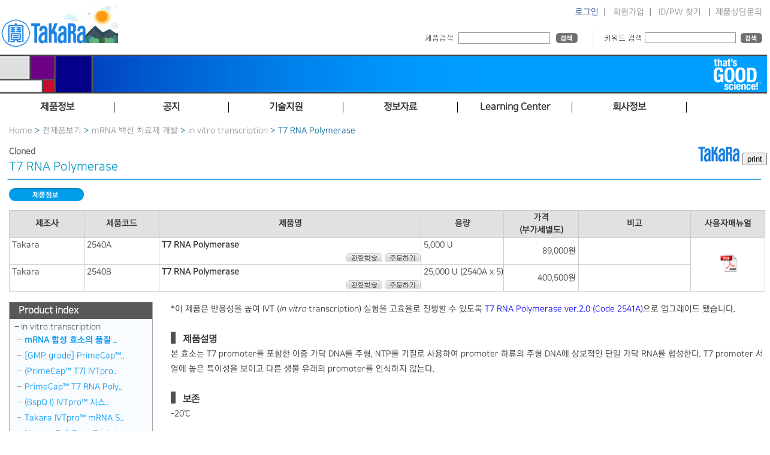

--- FILE ---
content_type: text/html; Charset=euc-KR
request_url: https://takara.co.kr/web01/product/productList.asp?lcode=2540A
body_size: 17635
content:

<!DOCTYPE html>
<html>
	<head>
		<meta charset="euc-kr" />
		<title>다카라코리아바이오메디칼</title>
		<meta http-equiv="X-UA-Compatible" content="IE=Edge" />
		<meta name="viewport" content="width=device-width, maximum-scale=1.0, minimum-scale=1, user-scalable=yes,initial-scale=1.0">
		<meta name="naver-site-verification" content="9bcb48f140a148a784869dfde2d6831cf3019e13"/>
		<meta http-equiv="Cache-Control" content="no-cache, no-store, must-revalidate" />
		<meta http-equiv="Pragma" content="no-cache" />
		<meta http-equiv="Expires" content="0" />
		<link rel="SHORTCUT ICON" href="/faviconV2.png" />
		<meta name="description" content="다카라 바이오 주식회사는 바이오 테크놀러지를 이용한 유전자 치료등의 혁신적인 바이오 의료의 실현을 통해서, 사람들의 건강에 공헌합니다" />
		<meta name="keywords" content="다카라, 타카라, 바이오, takara, takarabio, 유전자, 시약, DNA, RNA, 세포 " />
		<link rel="Stylesheet" type="text/css" media="screen" href="/css/layout.css?ver=21" />

		<script src="/js/jquery.min.js"></script>
		<script src="/js/common.js"></script>

	<!-- Google tag (gtag.js) -->
<script async src="https://www.googletagmanager.com/gtag/js?id=G-VYN69FVRVV"></script>
<script>
  window.dataLayer = window.dataLayer || [];
  function gtag(){dataLayer.push(arguments);}
  gtag('js', new Date());

  gtag('config', 'G-VYN69FVRVV');
</script>
		
<script type="text/javascript">

	var _gaq = _gaq || [];
	_gaq.push(['_setAccount', 'UA-22286359-1']);
	_gaq.push(['_trackPageview']);

	(function() {
	var ga = document.createElement('script'); ga.type = 'text/javascript'; ga.async = true;
	ga.src = ('https:' == document.location.protocol ? 'https://ssl' : 'http://www') + '.google-analytics.com/ga.js';
	var s = document.getElementsByTagName('script')[0]; s.parentNode.insertBefore(ga, s);
	})();

</script>

	</head>
	<body>
<style type="text/css">
<!--
	@media screen and (min-width: 320px) { #promotionBanner {width: 320px; height: 32px; background-color:#ffffff; color: #f1f1f1; overflow: hidden;margin: auto; text-align:center;}}
	@media screen and (min-width: 350px) { #promotionBanner {width: 350px; height: 32px; background-color:#ffffff; color: #f1f1f1; overflow: hidden;margin: auto; text-align:center;}}
	@media screen and (min-width: 400px) { #promotionBanner {width: 400px; height: 32px; background-color:#ffffff; color: #f1f1f1; overflow: hidden;margin: auto; text-align:center;}}
	@media screen and (min-width: 800px) { #promotionBanner {width: 800px; height: 64px; background-color:#ffffff; color: #f1f1f1; overflow: hidden;margin: auto; text-align:center;}}
	@media screen and (min-width: 1020px) { #promotionBanner {width: 1020px; height: 82px; background-color:#ffffff; color: #f1f1f1; overflow: hidden;margin: auto; text-align:center;}}
	@media screen and (min-width: 1280px) { #promotionBanner {width: 1280px; height: 104px; background-color:#ffffff; color: #f1f1f1; overflow: hidden;  margin: auto; text-align:center;}}
	.popContents {width: 1100px; margin: 0 auto; padding: 0; overflow: hidden; text-align: center;}
	@media screen and (min-width: 320px) {.popClose {width: 320px; display:inline-block;   background-color:#e2eefa;  margin: 0 auto; text-align: right; font-size: 9pt; padding: 0;}}
	@media screen and (min-width: 350px) {.popClose {width: 350px; display:inline-block;   background-color:#e2eefa;  margin: 0 auto; text-align: right; font-size: 9pt; padding: 0;}}
	@media screen and (min-width: 400px) {.popClose {width: 400px; display:inline-block;   background-color:#e2eefa;  margin: 0 auto; text-align: right; font-size: 9pt; padding: 0;}}
	@media screen and (min-width: 800px) {.popClose {width: 800px; display:inline-block;   background-color:#e2eefa;  margin: 0 auto; text-align: right; font-size: 9pt; padding: 0;}}
	@media screen and (min-width: 1020px) {.popClose {width: 1020px; display:inline-block;   background-color:#e2eefa;  margin: 0 auto; text-align: right; font-size: 9pt; padding: 0;}}
	@media screen and (min-width: 1280px) {.popClose {width: 1280px; display:inline-block;   background-color:#e2eefa;  margin: 0 auto; text-align: right; font-size: 9pt; padding: 0;}}
	#chkday {color: #5a5a5a;}
	label[for=chkday] { cursor: pointer; color: #000000; padding-right: 10px;}

	.contents {width: 1100px; margin: 0 auto; height: 900px; background-color: #e0e0e0; overflow: hidden; padding: 20px;}
//-->
</style>
	<script src="https://ajax.googleapis.com/ajax/libs/jquery/3.4.1/jquery.min.js"></script>

<script language="JavaScript">
<!--
	//쿠키저장 함수
	function setCookie( name, value, expiredays ) { 
		var todayDate = new Date(); 
		todayDate.setDate( todayDate.getDate() + expiredays ); 
		document.cookie = name + "=" + escape( value ) + "; path=/; expires=" + todayDate.toGMTString() + ";" 
	}

	$(document).ready(function(){
		$(".btnClose").click(function(){
			//오늘만 보기 체크박스의 체크 여부를 확인 해서 체크되어 있으면 쿠키를 생성한다.
			if($("#chkday").is(':checked')){
				setCookie( "topPop", "done" , 1 ); 
						//document.all['promotionBanner'].style.display = "none";
				document.all['popClose'].style.display = "none";
				//alert("쿠키를 생성하였습니다.");
			}
			//팝업창을 위로 애니메이트 시킨다. 혹은 slideUp()
			//$('#promotionBanner').animate({height: 0}, 500);
			$('#promotionBanner').slideToggle(500); 

		});


	});

//-->  

</script>

<!--div id="promotionBanner">
		<a href="https://takara.co.kr/web01/board/noticeListView.asp?seq=4348"><img src="/images/layout/251103_top.jpg" border="0" style="max-width:100%; height:auto"></a>
	<div class="popContents">

	</div>
</div> 

		<div class="popClose" id="popClose">
			<input type="checkbox" value="checkbox" name="chkbox" id="chkday"/><label for="chkday">오늘 하루 그만보기 </label> 
			<a href="#none" class="btnClose" style="color:#000000;">닫기</a>
		</div-->

<script language="Javascript">
	//저장된 해당 쿠키가 있으면 창을 안 띄운다 없으면 뛰운다.
	cookiedata = document.cookie;    
	if ( cookiedata.indexOf("topPop=done") < 0 ){      
		document.all['promotionBanner'].style.display = "block";
		document.all['popClose'].style.display = "block";
		} 
	else {
		document.all['promotionBanner'].style.display = "none";
		document.all['popClose'].style.display = "none";
	}
</script>


<!-- container -->
<div id="container">

	

<script src="/js/jquery-latest.js"></script>    <!--jQuery 플러그인 추가-->   
 
<script src="/js/ta_mb_script.js"></script>


<!--
  jCarousel skin stylesheet
-->
<link rel="stylesheet" type="text/css" href="/css/skin.css" />

<!-- content2 -->
	<header>
		<div id="headerTop" >
				<!-- searchWrapper 구글검색은 하단으로 변경 됨 -->
				<div id="searchWrapper" style="float:left" >
					<!--input type="text" id="searchInp" name="searchInp" size="30" maxlength="40" style="float: left;"/>&nbsp;
					<input type="image" src = "/images/common/btn/mainSearchBtn.gif" name="sa" class = "hand" /-->
            <a href="https://takara.co.kr" onfocus="blur();" id="headerHeading"><img src="/images/layout/takara_logo_2601.jpg" alt="TaKaRa" /></a>
               </div>
				 <div style="float:right;  "  >
    			       
    			       <div style="text-align: right;  padding-top:12px;" class="LoginWrapper">
			            <a href="https://takara.co.kr/web01/login/login.asp" onfocus="blur();" class="blue12">로그인</a>&nbsp;&nbsp;|&nbsp;&nbsp;
			            <a href="https://takara.co.kr/web01/member/signUpStep01.asp" onfocus="blur();">회원가입</a>&nbsp;&nbsp;|&nbsp;&nbsp;
			            <a href="https://takara.co.kr/web01/member/idPwSearch.asp" onfocus="blur();">ID/PW 찾기</a>
			        <!-- 로그인이 되어있는 경우 -->
			        
					&nbsp;&nbsp;|&nbsp;&nbsp;<a href="javascript:Mask_window('JOIN','show')">제품상담문의</a>
					&nbsp;       
			        </div>
					<div style="clear:both"></div>
<link rel="stylesheet" href="/css/jquery-ui.css" />
<script src="/js/jquery-migrate-1.4.1.js"></script>
<script src="/js/jquery-ui-2024.js"></script>
<script>
var newJquery = $.noConflict(true);
newJquery(function() {

	newJquery(document).ready(function(){
    newJquery( "#searchInp2" ).autocomplete({

        source: function( request, response ) {
            newJquery.ajax({
                url: '/search_ajax.asp',
				data : {keyword  :  newJquery("#searchInp2").val()},
                //data: { mode : "KEYWORDCITYJSON" , keyword : $("#cityNm").val() },
                dataType: "json",
                success: function( data ) {
                    response( newJquery.map( data, function( item ) {
                        if (item.lcode.toLowerCase().indexOf(newJquery("#searchInp2").val().toLowerCase()) >= 0)
                        {
                            return {
                                label: item.lcode.toLowerCase().replace(newJquery( "#searchInp2" ).val().toLowerCase(),"<span style='font-weight:bold;color:Blue;'>" + newJquery( "#searchInp2" ).val().toLowerCase() + "</span>"),
                                value: item.lcode,
                                cityCd:item.lcode
                            }
                        }
                        else if (item.title.substr(0,50).toLowerCase().indexOf(newJquery("#searchInp2").val().toLowerCase()) >= 0)
                        {
                            return {
                                label: item.title.substr(0,50).toLowerCase().replace(newJquery( "#searchInp2" ).val().toLowerCase(),"<span style='font-weight:bold;color:Blue;'>" + newJquery( "#searchInp2" ).val().toLowerCase() + "</span>"),
                                value: item.lcode,
                                cityCd:item.title
                            }
                        }
                        else if (item.keyword.toLowerCase().indexOf(newJquery("#searchInp2").val().toLowerCase()) >= 0)
                        {
                            return {
                                label: item.title.substr(0,50).toLowerCase().replace(newJquery( "#searchInp2" ).val().toLowerCase(),"<span style='font-weight:bold;color:Blue;'>" + newJquery( "#searchInp2" ).val().toLowerCase() + "</span>"),
                                value: item.lcode,
                                cityCd:item.title
                            }
                        }
                    }));
                }
            });
        },
        minLength: 2,
        select: function( event, ui ) {
                cityValue(ui.item.value);
        },
        open: function() {
            newJquery( this ).autocomplete("widget").width("350px");
            newJquery( this ).removeClass( "ui-corner-all" ).addClass( "ui-corner-top" );
        },
        close: function() {
            newJquery( this ).removeClass( "ui-corner-top" ).addClass( "ui-corner-all" );
        },
        error: function(xhr, ajaxOptions, thrownError){ alert(thrownError);  alert(xhr.responseText); alert (error);}
		
    })
    .data('uiAutocomplete')._renderItem = function( ul, item ) {
        return newJquery( "<li style='cursor:hand; cursor:pointer; font-size:12px; text-align:left'></li>" )
            .data( "item.autocomplete", item )
            .append("<a onclick=\"cityValue('" + item.value + "');\">"  + unescape(item.label) + "</a>")
        .appendTo( ul );
    };

});
 	});
function cityValue(message) {
   // $("<div>").text(message).prependTo("#cityResult");
    //$("#cityResult").scrollTop(0);
	location.href="http://takara.co.kr/web01/product/productList.asp?lcode=" + message;
}
</script>


			                <!-- 제품검색 -->
			                <div  id="SearchMP">
				                <img src="/images/layout/productSearch2.gif" alt="제품명/제품코드" style="float: left; margin-top: 2px;" />
				                <form action="/web01/product/searchResult.asp" id="mainSearchFrm" name="mainSearchFrm" method="post"  AUTOCOMPLETE="OFF">
					                <input type="text" id="searchInp2" name="searchInp2" maxlength="40"  />
					                <input type="image" src="/images/common/btn/searchBtn01.gif" alt="검색" /> 
				                </form> 
			                </div><!-- 제품검색 end -->
							<div  id="Searchdot"></div>
			                <!-- google 검색 -->
			                <div style="float: left;  width:280px; " class="LoginWrapper">
			                <img src="/images/layout/productSearch.gif" alt="키워드검색" style="float: left; margin-top: 2px;" />

			                <form action="/web01/product/googleSearchResult.asp"  style="float: left;" accept-charset="utf-8" onsubmit="document.charset='utf-8';">
				                <!--input type="hidden" name="cx" value="e145d2bd5e33e4469" />
				                <input type="hidden" name="cof" value="FORID:11" />
				                <input type="hidden" name="ie" value="EUC-KR" /-->
				                <input type="text" id="search" name="search" class="inputbase03"  />
				                <img src="/images/common/btn/searchBtn01.gif" name="sa" onclick="submit();" alt="검색" class="hand" style="line-height: 0;" />
			                </form>
			                </div>
                			
			                <!--script type="text/javascript" src="http://www.google.com/cse/brand?form=cse-search-box&lang=ko"></script 이 주석은 풀지 마세요-->
			                <!---script type="text/javascript">
				                $('input#googleSearchInp').css('background', '#fff url(/images/google.gif) no-repeat left middle').focus(function(){
					                $(this).css('background', '#fff');
				                }).blur(function(){
				                if (!$(this).val()) $(this).css('background', '#fff url(/images/google.gif) no-repeat left middle');
				                });
                				
				                $('input#searchInp2').css('background', '#fff url(/images/codeOrName.gif) no-repeat left middle').focus(function(){
					                $(this).css('background', '#fff');
				                }).blur(function(){
				                if (!$(this).val()) $(this).css('background', '#fff url(/images/codeOrName.gif) no-repeat left middle');
				                });				
			                </script--><!-- google 검색 end -->
            
			        
				</div><!-- searchWrapper end -->
		</div>	
		<div id="headerMiddle">
		    <img src="/images/layout/header_bg_n16.png" style="max-width:100%" />
			<!--div style="padding-right:50px; padding-top:3px; padding-bottom:20px; text-align:right"><img src="/images/layout/header_logo_n16.png"  /></div-->
		</div>

				

	</header>

<!--Takara 인포-->
<div id="JOIN" class="call_center_openbox" style="right:-50%">
	<div class="call_center_opensbox">
		<div class="call_center_open_close" id="call_center_open_close">
			<img id="call_center_close" src="/images/layout/images/over_close.png" alt="닫기" onclick="Mask_window('JOIN','close')" />
		</div>
		<div class="call_center_open_layer">
			<ul class="dpt_box">
				<li class="dpt1" style="padding-top:4px;">고객지원&nbsp;<br />
				<li class="dpt_a" style="line-height: 16px">업무안내│제품문의</li>
				<li class="dpt_b">전화번호│<span class="dpt_number">02-2081-2510</span></li>
				<li class="dpt_b">Email&nbsp;&nbsp;&nbsp;&nbsp; │<span class="dpt_number"><a href="mailto:support@takara.co.kr" style="color:blue">support@takara.co.kr</a></span></li>
			</ul>
			<ul class="dpt_box">
				<li class="dpt2">업무시간안내</li>
				<li class="dpt_a"><span class="dpt_number">[ 평　　일 ] 09 : 00 ~ 18 : 00 │ [ 점심시간 ] 12 : 00 ~ 13 : 00</span></li>
				<li class="dpt_c">토·일요일, 공휴일은 휴무입니다.</li>
			</ul>
		</div>
	</div>
</div>
<!--Takara 인포-->

<nav id="topNav">

	<div id="nav"  style="height:40px;  position:absolute; z-index:2; ">
		 <div class="gnb" >
			<ul>
			  <li class="gnb_Main" >제품정보</li>
			  <li class="gnb_Main" >공지</li>
			  <li class="gnb_Main" >기술지원</li>
			  <li class="gnb_Main">정보자료</li>
			  <li class="gnb_Main">Learning Center</li>
			  <li class="gnb_Main">회사정보</li>
			  <!--li class="gnb_Main" style="float:left; width:200px; text-align:center; font-weight:bold;">That's Good Science!</li-->
			</ul>
		  </div>
		  <!--서브메뉴-->
		  <div  class="snb" >
			
			  <ul >
				<li class="snb_Main">
				  <ul class="snb_sub2" >
					<li class="snb_sub4"><a href="/web01/product/total_product_01.asp">전제품보기</a></li>
					<li class="snb_sub4"><a href="/web01/flowchart/flowchart.asp">제품선택가이드</a></li>
					<li class="snb_sub4"><a href="/web01/product/customService04.asp?type=H&acode=D007">Custom Service</a></li>
					<!--li class="snb_sub4"><a href="/web01/info/COVID-19.asp">COVID-19</a></li-->
				  </ul>
				</li>
				<!--li style="float:left; width:110px; height:178px;margih-right:2px; padding-top:10px;">
				  <ul style="width:110px; margin:0; padding:0; list-style:none; ">
					<li class="snb_sub4"><a href="/web01/board/bestseller.asp">PM추천</a></li>
				  </ul>
				</li-->
				<li class="snb_Main">
				  <ul class="snb_sub2">
					<li class="snb_sub4"><a href="/web01/board/noticeList.asp?type=A">이벤트/프로모션</a></li>
					<li class="snb_sub4"><a href="/web01/board/noticeList.asp?type=B">다카라소식</a></li>
					<li class="snb_sub4"><a href="/web01/board/noticeList.asp?type=C">Takara Bio공시</a></li>
					<li class="snb_sub4"><a href="/web01/product/newProduct.asp">신제품안내</a></li>
					<li class="snb_sub4"><a href="/web01/product/ProductLicense.asp">라이선스안내</a></li>
				  </ul>
				</li>
				<li class="snb_Main">
				  <ul class="snb_sub2">
					<li class="snb_sub4"><a href="/web01/board/tqWrite.asp?menu=A">기술지원문의</a></li>
					<!--li class="snb_sub4"><a href="/web01/board/qnaList.asp?menu=B">FAQ</a></li-->
					<li class="snb_sub4"><a href="/web01/board/reqWrite.asp?menu=D&type=A">기기데모신청</a></li>
					<li class="snb_sub4"><a href="/web01/board/tqWrite.asp?menu=E">세미나신청</a></li>
					<!--li class="snb_sub4"><a href="/web01/board/reqWrite.asp?menu=E&type=B">세미나신청</a></li-->
					<li class="snb_sub4"><a href="/web01/info/lmo.asp">LMO안내</a></li>
					<!--li class="snb_sub4"><a href="/web01/info/tip_tech.asp">Tip & Tech</a></li-->
				  </ul>
				</li>
				<li class="snb_Main">
				  <ul class="snb_sub2">
					<!--li class="snb_sub4"><a href="/web01/info/catalogue.asp?menu=A">Catalog</a></li-->
					<li class="snb_sub4"><a href="/web01/info/brochure.asp?menu=C">브로셔</a></li>
					<li class="snb_sub4"><a href="/web01/product/lowList_sub.asp?hCode=onlinetool">On-line tool</a></li>
					<li class="snb_sub4"><a href="/web01/info/mailzine.asp?menu=D">eNews</a></li>
					<li class="snb_sub4"><a href="/web01/product/lowList_sub.asp?hCode=webinar_Takara">동영상</a></li>
					<li class="snb_sub4"><a href="/web01/info/coa.asp?menu=E">CoA & MSDS</a></li>
				  </ul>
				</li>
				<li class="snb_Main">
				  <ul class="snb_sub2">
					<li class="snb_sub4"><a href="/web01/product/Learning_Center.asp">개요 & 리스트</a></li>
				  </ul>
				</li>
				<li class="snb_Main">
				  <ul class="snb_sub2">
					<li class="snb_sub4"><a href="/web01/info/corpInfo.asp">소개</a></li>
					<li class="snb_sub4"><a href="/web01/info/intbrandInfo.asp">도입브랜드 정보</a></li>
					<li class="snb_sub4"><a href="/web01/info/agency.asp">대리점정보</a></li>
					<li class="snb_sub4"><a href="/web01/info/map.asp">찾아오시는길</a></li>
				  </ul>
				</li>
				<!--li class="snb_Main">
				  <ul class="snb_sub3">
					<li class="snb_sub4"><a href="/web01/info/tgs_welcome.asp">Welcome</a></li>
					<li class="snb_sub4"><a href="/web01/info/tgs_about.asp">About Thats Good Science</a></li>
					<li class="snb_sub4"><a href="/web01/info/tgs_list3.asp">Watch the Videos - S3</a></li>
					<li class="snb_sub4"><a href="/web01/info/tgs_list2.asp">Watch the Videos - S2</a></li>
					<li class="snb_sub4"><a href="/web01/info/tgs_list.asp">Watch the Videos - S1</a></li>

				  </ul>
				</li-->
			  </ul>
			</div>
	</div>

</nav>


	<!-- content -->
	<div id="content2" >
		<!-- currentPath -->
		
		<div id="currentPath" >
			<a href="/Index.asp">Home</a> &gt; 
		
		<a href="/web01/product/total_product_01.asp">전제품보기</a> &gt; 
		
			<a href="/web01/product/lowList.asp?hcode=H0357&title=mRNA 백신 치료제 개발">mRNA 백신 치료제 개발</a> &gt; 
			<a href="/web01/product/lowList.asp?hcode=H0357&lparent=H0358&title=mRNA 백신 치료제 개발">in vitro transcription</a> &gt; 
			T7 RNA Polymerase
		</div>
		
		<!-- summery -->
		<div id="productSummary" >Cloned 		    
		    <div style="float:right;">
		    <img src='/images/banner/takaraBanner.gif'>
	<script>

		function bodyPrint(){
		 var initBody = document.body.innerHTML;
		 window.onbeforeprint = function(){
		  document.body.innerHTML = document.getElementById('print').innerHTML;
		 };
		 window.onafterprint = function(){
		  document.body.innerHTML = initBody ;
		 };
		 
		 window.print();
		}
// 예전 프린트 아랭
        var tempHtmlContent; 

        function printDiv () { 
        if (document.all && window.print) { 
           window.onbeforeprint = beforeDivs; 
           window.onafterprint = afterDivs; 
           window.print(); 
           
           
            } 
        } 
        function beforeDivs () { 
        if (document.all) { 
           var rng = document.body.createTextRange( ); 
           if (rng!=null) { 
               //alert(rng.htmlText); 
               tempHtmlContent = rng.htmlText; 
               rng.pasteHTML("<table border=0 ><tr><td >"  
                                           + document.all("print").innerHTML + "</td></tr></table>"); 
           } 
        } 
        } 
        function afterDivs () { 
        if (document.all) { 
           var rng = document.body.createTextRange( ); 
               if (rng!=null) { 
                           rng.pasteHTML(tempHtmlContent); 
               } 
        } 
        } 
// 예전 프린트 아랭
    </script>
	

		
		    <input type="button" value="print"  onclick="bodyPrint();"/>
		
		    </div>
		</div>    
		
		<!-- title -->
		<h3 id="productTitle" >T7 RNA Polymerase </h3> 
		<div ><img src="/images/common/line/product_line.gif?ver=1" alt="-" style="max-width:100%"  /></div>
  

		

		<!-- tab -->
		<ul id="productTab" style="padding-left:5px;">
			<li><a href="/web01/product/productList.asp?menu=A&lcode=2540A" onfocus="blur();"><img src="/images/common/btn/tabMenuC1_on.gif" alt="제품정보" /></a></li>
			
			<!--li><a href="/web01/product/productList.asp?menu=C&lcode=2540A" onfocus="blur();"><img src="/images/common/btn/tabMenuC3_off.gif" alt="관련제품" /></a></li-->
			<!--li><a href="/web01/product/productList.asp?menu=D&lcode=2540A" onfocus="blur();"><img src="/images/common/btn/tabMenuC4_off.gif" alt="취급설명서" /></a></li-->
		</ul><!-- tab end --><br />
		


		<!-- strMeNu = A 일 경우 -->
		<form id="orderFrm" name="orderFrm" method="post" action="">
		<div id="pOutline" >
		   <div id="print" >
		   <link rel="Stylesheet" type="text/css" media="print" href="/css/print.css" /> 
		   
			<table class="productTable" style="TABLE-LAYOUT: fixed; vertical-align:text-top;">
				<tr>
					<th width="10%">제조사</th>
					<th width="10%">제품코드</th>
					<th width="35%">제품명</th>
					<th width="11%">용량</th>
					<th width="10%">가격<br />(부가세별도)</th>
					<th width="15%">비고</th>
					<th width="10%">사용자매뉴얼</th>
				</tr>
				
							<tr>
								<!-- 제조사 -->
								<td>Takara<br /></td>
								<!-- 제품코드 -->
							
								<td >2540A<br /></td>
							
								<!-- 제품명 -->
								<td><strong>T7 RNA Polymerase </strong><br />

									<span style="float: right; font-weight: bold;">

									    <!-- 구매 / 종매의 경우 구매 불가 -->
									    
										    <!-- 로그인 되어 있지 않을 경우 구매 불가 -->
												<a href="http://scholar.google.co.kr/scholar?hl=ko&q=T7 RNA Polymerase &btnG=&lr=" target="_blank"><img src="/images/common/btn/fascholarBtn.gif" alt="관련학술"  align="absmiddle" border="0" /></a>
										    											    
											    <a href="javascript:fnNeedlogin('https://takara.co.kr/web01/product/productList.asp?lcode=2540A');" onfocus="blur();"><img src="/images/common/btn/buyBtn.gif" alt="구매하기"  align="absmiddle" border="0" /></a>
										    									
									
										<!-- NEW! 10일 기준 -->
										

										<!-- LMO 유무 -->
										

										<!-- 라이선스 유무 -->
										
										<!-- 샘플신청 유무 -->
										

									</span>
									
								</td>
								<!-- 용량 -->
								<td>5,000 U<br />
									
								</td>
								<!-- 가격 -->
								<td style="text-align: right; vertical-align:middle">
									<!-- 종매의 경우 종매 표시 -->
									
										<!-- 이벤트 가격 -->
										<!-- 가격문의의 경우 이벤트 가격을 보여주지 않음 -->
										89,000원&nbsp;
											
								</td>
								<!-- 비고 -->
								<td>
									<!-- 종매의 경우 -->
									
									<!-- 이벤트의 경우 -->

									

									<span style="color:red"></span>
									<!-- +이벤트시 사용 끝 -->

									<!-- clontech 제품의 경우 -->
									
								</td>

							
				<td style="vertical-align: middle; text-align:center;" rowspan="2">
			

								<a href="/file/manual/pdf/2540A_DS.v2107Da.pdf"  onfocus="blur();" target="_blank">
									<img src="/images/common/icon/pdfIcon.gif" alt="2540A_DS.v2107Da.pdf" /></a>
					</td>
						

							</tr>
					
							<tr>
								<!-- 제조사 -->
								<td>Takara<br /></td>
								<!-- 제품코드 -->
							
								<td >2540B<br /></td>
							
								<!-- 제품명 -->
								<td><strong>T7 RNA Polymerase </strong><br />

									<span style="float: right; font-weight: bold;">

									    <!-- 구매 / 종매의 경우 구매 불가 -->
									    
										    <!-- 로그인 되어 있지 않을 경우 구매 불가 -->
												<a href="http://scholar.google.co.kr/scholar?hl=ko&q=T7 RNA Polymerase &btnG=&lr=" target="_blank"><img src="/images/common/btn/fascholarBtn.gif" alt="관련학술"  align="absmiddle" border="0" /></a>
										    											    
											    <a href="javascript:fnNeedlogin('https://takara.co.kr/web01/product/productList.asp?lcode=2540A');" onfocus="blur();"><img src="/images/common/btn/buyBtn.gif" alt="구매하기"  align="absmiddle" border="0" /></a>
										    									
									
										<!-- NEW! 10일 기준 -->
										

										<!-- LMO 유무 -->
										

										<!-- 라이선스 유무 -->
										
										<!-- 샘플신청 유무 -->
										

									</span>
									
								</td>
								<!-- 용량 -->
								<td>25,000 U (2540A x 5)<br />
									
								</td>
								<!-- 가격 -->
								<td style="text-align: right; vertical-align:middle">
									<!-- 종매의 경우 종매 표시 -->
									
										<!-- 이벤트 가격 -->
										<!-- 가격문의의 경우 이벤트 가격을 보여주지 않음 -->
										400,500원&nbsp;
											
								</td>
								<!-- 비고 -->
								<td>
									<!-- 종매의 경우 -->
									
									<!-- 이벤트의 경우 -->

									

									<span style="color:red"></span>
									<!-- +이벤트시 사용 끝 -->

									<!-- clontech 제품의 경우 -->
									
								</td>

							

							</tr>
					
			</table><br />
			   
			<!--span style="float: right; color: red; margin-top: 2px;">※ 제품을 클릭하시면 구매하실 수 있습니다.</span-->
			<!-- 상세정보 -->
			
<script type="text/javascript">
$(function() {
    $("#tree").tooltip();
});
</script>

		
			<div id ="incRightM">
			<link href="/css/treemenu.css" rel="stylesheet" type="text/css">
			<style>
			@media print {
				.tree		{display:none; background: none;}
			}
		@media screen and (min-width: 320px) 
		{
			.tree { background-color:#f8fcff; color:#5c5d5f; border: 1px #a8a9ad solid}
			.tree li,
			.tree li > a,
			.tree li > span {
				padding: 0pt;
				border-radius: 4px;
				font-size:1.0rem;
			}
			#incRightM {
				width:0px; float:left; text-align:left;
				display:none;
			}
		}
		@media screen and (min-width: 400px) 
		{
			.tree { background-color:#f8fcff; color:#5c5d5f; border: 1px #a8a9ad solid}
			.tree li,
			.tree li > a,
			.tree li > span {
				padding: 0pt;
				border-radius: 4px;
				font-size:1.0rem;
			}
			#incRightM {
				width:0px; float:left; text-align:left;
				display:none;
			}
		}
		@media screen and (min-width: 800px) 
		{
			.tree { background-color:#f8fcff; color:#5c5d5f; border: 1px #a8a9ad solid}
			.tree li,
			.tree li > a,
			.tree li > span {
				padding: 3pt;
				border-radius: 4px;
				font-size:1.2rem;
			}
			#incRightM {
				width:200px; float:left; text-align:left;
				display:block;
			}
		}
		@media screen and (min-width: 1280px) 
		{
			.tree { background-color:#f8fcff; color:#5c5d5f; border: 1px #a8a9ad solid}
			.tree li,
			.tree li > a,
			.tree li > span {
				padding: 3pt;
				border-radius: 4px;
				font-size:1.4rem;
			}
			#incRightM {
				width:240px; float:left; text-align:left;
				display:block;
			}
		}
			.tree li a {
			   color:#009cfd;
				text-decoration: none;
				line-height: 8pt;
				border-radius: 4px;
				margin-left:-10px;
			}

			.tree li a:hover {
				background-color: #34BC9D;
				color: #fff;
			}

			#overview  a {
			   color:#009cfd;
				text-decoration: none;
				line-height: 8pt;
				border-radius: 4px;
				font-weight: bold;
			}

			#overview a:hover {
				background-color: #34BC9D;
				color: #fff;
			}

			.active {
				background-color: #34495E;
				color: white;
			}

			.active a {
				color: #fff;
			}

			.tree li a.active:hover {
				background-color: #34BC9D;
			}
			</style>




		
			<ul class="tree">
			<div style="background-color:#585858; padding: 5px 5px 5px 15px; font-weight:bold; font-size:16px; color:#ffffff">Product index</div>

				<li>
					<span>in vitro transcription</span>
					<ul>

								<li id="overview">
							
							<a href="/web01/product/productList.asp?lcode=D231124" title="mRNA 합성 효소의 품질 등급 RUO/HQ/GMP">mRNA 합성 효소의 품질 ..</a>
						
						</li>
		
								<li>
							
							<a href="/web01/product/productList.asp?lcode=T2422S001" title="[GMP grade] PrimeCap™ T7 RNA Polymerase (low dsRNA)">[GMP grade] PrimeCap™..</a>
						
						</li>
		
								<li>
							
							<a href="/web01/product/productList.asp?lcode=6131" title="(PrimeCap™ T7) IVTpro™ 시스템">(PrimeCap™ T7) IVTpro..</a>
						
						</li>
		
								<li>
							
							<a href="/web01/product/productList.asp?lcode=2560A" title="PrimeCap™ T7 RNA Polymerase (low dsRNA)">PrimeCap™ T7 RNA Poly..</a>
						
						</li>
		
								<li>
							
							<a href="/web01/product/productList.asp?lcode=6148" title="(BspQ I) IVTpro™ 시스템">(BspQ I) IVTpro™ 시스..</a>
						
						</li>
		
								<li>
							
							<a href="/web01/product/productList.asp?lcode=6141" title="Takara IVTpro™ mRNA Synthesis System">Takara IVTpro™ mRNA S..</a>
						
						</li>
		
								<li>
							
							<a href="/web01/product/productList.asp?lcode=3288" title="Human Cell-Free Protein Expression Master Mix for mRNA">Human Cell-Free Protei..</a>
						
						</li>
		
								<li>
							
							<a href="/web01/product/productList.asp?lcode=2541A" title="T7 RNA Polymerase ver.2.0">T7 RNA Polymerase ver...</a>
						
						</li>
		
								<li>
							
							<a href="/web01/product/productList.asp?lcode=1227A" title="BspQ I">BspQ I</a>
						
						</li>
		
								<li>
							
							<a href="/web01/product/productList.asp?lcode=2460A" title="Vaccinia Capping Enzyme">Vaccinia Capping Enzym..</a>
						
						</li>
		
								<li>
							
							<a href="/web01/product/productList.asp?lcode=2480A" title="Faustovirus Capping Enzyme (S17)">Faustovirus Capping En..</a>
						
						</li>
		
								<li>
							
							<a href="/web01/product/productList.asp?lcode=2470A" title="mRNA Cap 2-O-Methyltransferase">mRNA Cap 2-O-Methyltra..</a>
						
						</li>
		
								<li>
							
							<a href="/web01/product/productList.asp?lcode=2450A" title="Pyrophosphatase (inorganic)">Pyrophosphatase (inorg..</a>
						
						</li>
		
								<li>
							
							<a href="/web01/product/productList.asp?lcode=2315A" title="Recombinant RNase Inhibitor ver.2.0">Recombinant RNase Inhi..</a>
						
						</li>
		
								<li>
							
							<a href="/web01/product/productList.asp?lcode=T2431S001" title="[GMP grade] Recombinant RNase Inhibitor">[GMP grade] Recombinan..</a>
						
						</li>
		
								<li>
							
							<a href="/web01/product/productList.asp?lcode=9132" title="Takara Stable Competent Cells">Takara Stable Competen..</a>
						
						</li>
		
								<li>
							
							<a href="/web01/product/productList.asp?lcode=2153A" title="RNase R">RNase R</a>
						
						</li>
		
								<li>
							
							<a href="/web01/product/productList.asp?lcode=2152A" title="RNase T1, AOF">RNase T1, AOF</a>
						
						</li>
		
								<li>
							
							<a href="/web01/product/productList.asp?lcode=4041" title="Ribonucleoside 5＇-Triphosphates">Ribonucleoside 5＇-Tri..</a>
						
						</li>
		
								<li>
							
							<a href="/web01/product/productList.asp?lcode=3417A" title="0.5-10 kb ssRNA Ladder Marker">0.5-10 kb ssRNA Ladder..</a>
						
						</li>
		
						<li class="active">
						
							<a href="/web01/product/productList.asp?lcode=2540A" title="T7 RNA Polymerase">T7 RNA Polymerase</a>
						
						</li>
		
								<li>
							
							<a href="/web01/product/productList.asp?lcode=2520A" title="SP6 RNA Polymerase">SP6 RNA Polymerase</a>
						
						</li>
		
								<li>
							
							<a href="/web01/product/productList.asp?lcode=2180A" title="Poly(A) Polymerase">Poly(A) Polymerase</a>
						
						</li>
		
					</ul>
				</li>
			

		</ul>
			<script src="/js/jquery-1.11.0.min.js"></script>
			<script src="/js/treemenu.js"></script>
			<script>
			$(function(){
					$(".tree").treemenu({delay:300}).openActive();
				});
			</script>
			</div>
				<div id="p_width">
			<div id="manualContent">

	*이 제품은 반응성을 높여 IVT  (<em>in vitro</em> transcription) 실험을 고효율로 진행할 수 있도록 <a href="https://takara.co.kr/web01/product/productList.asp?lcode=2541A" target="_blank" style="color:blue">T7 RNA  Polymerase ver.2.0 (Code 2541A)</a>으로 업그레이드 됐습니다.

	<h5 class="manualTitle">제품설명</h5>
	<span class="subContent">
		본 효소는 T7 promoter를 포함한 이중 가닥 DNA를 주형, NTP를 기질로 사용하여 promoter 하류의 주형 DNA에 상보적인 단일 가닥 RNA를 합성한다. T7 promoter 서열에 높은 특이성을 보이고 다른 생물 유래의 promoter를 인식하지 않는다.
	</span>

	<h5 class="manualTitle">보존</h5>
	<span class="subContent">
		 -20℃
	</span>

	<h5 class="manualTitle">농도</h5>
	<span class="subContent">
		 50 U/㎕
	</span>

	<h5 class="manualTitle">형상</h5>
		<table border="0" cellpadding="5">
		  <tr>
			<td width="80"><p align="right">20 mM</p></td>
			<td ><p>Potassium Phosphate 완충용액 (pH7.9)</p></td>
		  </tr>
		  <tr>
			<td ><p align="right">1 mM</p></td>
			<td ><p>DTT</p></td>
		  </tr>
		  <tr>
			<td ><p align="right">0.1 mM</p></td>
			<td ><p>EDTA</p></td>
		  </tr>
		  <tr>
			<td ><p align="right">100 mM</p></td>
			<td ><p>NaCl</p></td>
		  </tr>
		  <tr>
			<td ><p align="right">50%</p></td>
			<td ><p>Glycerol</p></td>
		  </tr>
		</table>

	<h5 class="manualTitle">첨부 buffer 조성 (10x)</h5>
		<table border="0" cellpadding="5">
		  <tr>
			<td width="80"><p align="right">400 mM</p></td>
			<td><p>Tris-HCl (pH8.0)</p></td>
		  </tr>
		  <tr>
			<td ><p align="right">80 mM</p></td>
			<td><p>MgCl<sub>2</sub></p></td>
		  </tr>
		  <tr>
			<td ><p align="right">20 mM</p></td>
			<td><p>Spermidine</p></td>
		  </tr>
		  <tr>
			<td ><p align="right">50 mM</p></td>
			<td><p>DTT [별첨]</p></td>
		  </tr>
		</table>

	<h5 class="manualTitle">활성의 정의</h5>
	<span class="subContent">
		37℃, pH8.0에서 1 시간 동안 1 nmol의 [<sup>3</sup>H]GMP를 산성의 침전물로(acid-insoluble products) 합성하는 효소활성을 1 U으로 한다.
	</span>

	<h5 class="manualTitle">활성 측정용 반응액 조성</h5>
		<table border="0" cellpadding="5">
		  <tr>
			<td width="80"><p align="right">40 mM</p></td>
			<td ><p>Tris-HCl (pH8.0)</p></td>
		  </tr>
		  <tr>
			<td ><p align="right">8 mM</p></td>
			<td ><p>MgCl<sub>2</sub></p></td>
		  </tr>
		  <tr>
			<td ><p align="right">5 mM</p></td>
			<td ><p>DTT</p></td>
		  </tr>
		  <tr>
			<td ><p align="right">2 mM</p></td>
			<td ><p>Spermidine</p></td>
		  </tr>
		  <tr>
			<td ><p align="right">각 0.4 mM</p></td>
			<td ><p>ATP, UTP, CTP</p></td>
		  </tr>
		  <tr>
			<td ><p align="right">0.4 mM</p></td>
			<td ><p>[<sup>3</sup>H]GTP</p></td>
		  </tr>
		  <tr>
			<td ><p align="right">1 ㎍/50 ㎕ </p></td>
			<td ><p>pT7-2 DNA</p></td>
		  </tr>
		</table>

	<h5 class="manualTitle">용도</h5>
	<span class="subContent">
		- 단일 가닥 RNA의 합성 <br>
		- 강하게 표식된 RNA probe 제작 <br>
		- siRNA  전구체 제작 <br>
		- RNA  splicing 반응의 전구체 제작 <br>
		-  Cap analog를 primer로 이용한 capped mRNA의 제작
	</span>

	<h5 class="manualTitle">기원</h5>
	<span class="subContent">
		<em>Escherichia coli </em>carrying the plasmid containing phage T7 RNA  polymerase gene
	</span>

	<h5 class="manualTitle">일반적 성질</h5>
	<span class="subContent">
		- 분자량: 약 98,000<br>
		- subunit:  single standed polypeptide<br>
		- 최적 pH: pH8.0<br>
		- 보조인자 <br>
		&nbsp;&nbsp; Mg<sup>2+</sup> (최적농도: 8 mM)<br>
		&nbsp;&nbsp; 환원제 (5 mM DTT)<br>
		- 활성화제: 2 mM spermidine (4mM에서는 DNA와 공침)<br>
		- 저해제: MEM (10<sup>-4</sup> M), pCMB  (5X10<sup>-8</sup> M)에서 불활성화
	</span>

	<h5 class="manualTitle">상대 활성</h5>
	<span class="subContent">
		- 반응 온도와 상대 활성 (37℃을 100%로 했을 때)<br>
		<table border="1" cellspacing="0" cellpadding="5">
		  <tr>
			<td width="93">      반응 온도 (℃) </td>
			<td width="31"><p align="center">20</p></td>
			<td width="31"><p align="center">25</p></td>
			<td width="31"><p align="center">37</p></td>
		  </tr>
		  <tr>
			<td width="93"><p align="left">상대 활성 (%)</p></td>
			<td width="31"><p align="center">10</p></td>
			<td width="31"><p align="center">50</p></td>
			<td width="31"><p align="center">100</p></td>
		  </tr>
		</table><br>
		-  pH와 상대활성<br>
		<table border="1" cellspacing="0" cellpadding="5">
		  <tr>
			<td width="93">      pH </td>
			<td width="31"><p align="center">7.5</p></td>
			<td width="31"><p align="center">7.7</p></td>
			<td width="31"><p align="center">7.8</p></td>
			<td width="31"><p align="center">8.0</p></td>
		  </tr>
		  <tr>
			<td width="93"><p align="left">상대 활성 (%)</p></td>
			<td width="31"><p align="center">17</p></td>
			<td width="31"><p align="center">62</p></td>
			<td width="31"><p align="center">70</p></td>
			<td width="31"><p align="center">100</p></td>
		  </tr>
		</table>

	</span>
</div>
<!--div id="w-s-77-2540A" style="height: 28px; position: relative; overflow-y: hidden;"></div>
<div id="bioz-w-pb-2540A-div" style="width: 200px;"><a id="bioz-w-pb-2540A" style="font-size: 5px; float: left; text-decoration: none; color: transparent;" href="https://www.bioz.com/" target="_blank" rel="noopener">Powered by Bioz</a> <a style="font-size: 5px; text-decoration: none; float: right; color: transparent;" href="https://www.bioz.com/result/2540A/product/TaKaRa/?cn=2540A" target="_blank" rel="noopener"> See more details on Bioz</a></div-->

<script>
$(document).ready(function() {
        var widget_micro_obj = new v_widget_obj("s", "1");
        widget_micro_obj.request_widget_data_inline_div("2540A", "2540A");
    });
</script>



<object width="300" height="150" style="width: 100%; height: 960px;" id="wobj-77-2540A" type="text/html" data="https://www.bioz.com/v_widget_2_5/77/2540A"></object>
<div id="bioz-w-pb-2540A-div" style="width: 100%; display: none;"><a id="bioz-w-pb-2540A" style="font-size: 12px; text-decoration: none; color: transparent;" href="https://www.bioz.com/" target="_blank" rel="noopener"><img src="https://cdn.bioz.com/assets/favicon.png" style="width: 11px; height: 11px; vertical-align: baseline; padding-bottom: 0px; margin-left: 0px; margin-bottom: 0px; float: none; display: none;" /> Powered by Bioz</a><a style="font-size: 12px; text-decoration: none; float: right; color: transparent;" href="https://www.bioz.com/result/2540A/product/TaKaRa/?cn=2540A" target="_blank" rel="noopener"> See more details on Bioz</a></div>
 
<script src="https://cdn.bioz.com/assets/bioz-w-api-2.5.min.js"></script>
<script src="https://cdn.bioz.com/assets/v_widget-2.5.takara.js"></script>
<script type="text/javascript" src="https://cdn.bioz.com/assets/tooltipster.js"></script>


<link rel="stylesheet" href="https://cdn.bioz.com/assets/v_widget-2.5.css">
<link rel="stylesheet" type="text/css" href="https://cdn.bioz.com/assets/tooltipster.css" />
<script>
var _type = "commercial";
    var _vendor_partner_color = "#3B83D9";
    var _company = "77";
    var _vendor = "TaKaRa";
    var _form_url = "//back-badge-8.bioz.com";
    var _key = "";
    var _form_mobile = false;
</script>



			

				</div></div>



			<div style="clear:both"></div>	



		<br /><div id="keyword_s">Keyword : <br /></div>



			<!--iframe name='if_detail' id='if_detail' width='752' height='100%' frameborder='0' scrolling='no' marginwidth='0' marginheight='0' onload="fnIframeResize('if_detail');" src='/file/manual/2540A.html'></iframe-->
			
			<!-- print -->
			<iframe name='if_proc' width='0' height='0' frameborder='0' src=''></iframe> 
			 </div> <!-- 프린트 div 여기까지.. -->

			 <div id="subLowProduct">
			<hr class="ProductLine" >
			
				<div style="color:#009cfd; font-weight:bold; padding-top:5px;">in vitro transcription</div>

					

				<div id="subProduct">
							<table cellpadding="0" cellspacing="0" border="0">
							    <tr>
							        <td  style="width: 15px;  vertical-align:top"><img src="/images/common/icon/cicle01.gif" alt=">" /></td>
							        <td >
										<div style="color: #999; " id="lowpSummary">mRNA 백신/의약품의 기초 연구, 공정 개발 및 ..</div>
							        
							          <a href="/web01/product/productList.asp?lcode=D231124" onfocus="blur();" class="red12A" style='font-weight: bold;'>mRNA 합성 효소의 품질 등급 RUO/HQ/GMP</a>
									  		
							        </td>
							    </tr>
							</table>
				</div>
					

				<div id="subProduct">
							<table cellpadding="0" cellspacing="0" border="0">
							    <tr>
							        <td  style="width: 15px;  vertical-align:top"><img src="/images/common/icon/cicle01.gif" alt=">" /></td>
							        <td >
										<div style="color: #999; " id="lowpSummary">dsRNA 생성 최소화, 높은 캡핑 효율을 실현</div>
							        
							          <a href="/web01/product/productList.asp?lcode=T2422S001" onfocus="blur();" class="blue12" >[GMP grade] PrimeCap™ T7 RNA Polymerase (low dsRNA)</a>
									  		
							        </td>
							    </tr>
							</table>
				</div>
					

				<div id="subProduct">
							<table cellpadding="0" cellspacing="0" border="0">
							    <tr>
							        <td  style="width: 15px;  vertical-align:top"><img src="/images/common/icon/cicle01.gif" alt=">" /></td>
							        <td >
										<div style="color: #999; " id="lowpSummary">Low dsRNA Polymerase를 사용한 고수율 IVT 시..</div>
							        
							          <a href="/web01/product/productList.asp?lcode=6131" onfocus="blur();" class="blue12" >(PrimeCap™ T7) IVTpro™ 시스템</a>
									  		
							        </td>
							    </tr>
							</table>
				</div>
					

				<div id="subProduct">
							<table cellpadding="0" cellspacing="0" border="0">
							    <tr>
							        <td  style="width: 15px;  vertical-align:top"><img src="/images/common/icon/cicle01.gif" alt=">" /></td>
							        <td >
										<div style="color: #999; " id="lowpSummary">dsRNA 생성이 적어 임상분야의 연구개발에 적합..</div>
							        
							          <a href="/web01/product/productList.asp?lcode=2560A" onfocus="blur();" class="blue12" >PrimeCap™ T7 RNA Polymerase (low dsRNA)</a>
									  		
							        </td>
							    </tr>
							</table>
				</div>
					

				<div id="subProduct">
							<table cellpadding="0" cellspacing="0" border="0">
							    <tr>
							        <td  style="width: 15px;  vertical-align:top"><img src="/images/common/icon/cicle01.gif" alt=">" /></td>
							        <td >
										<div style="color: #999; " id="lowpSummary">BspQ I을 사용한 고수율 IVT 시스템</div>
							        
							          <a href="/web01/product/productList.asp?lcode=6148" onfocus="blur();" class="blue12" >(BspQ I) IVTpro™ 시스템</a>
									  		
							        </td>
							    </tr>
							</table>
				</div>
					

				<div id="subProduct">
							<table cellpadding="0" cellspacing="0" border="0">
							    <tr>
							        <td  style="width: 15px;  vertical-align:top"><img src="/images/common/icon/cicle01.gif" alt=">" /></td>
							        <td >
										<div style="color: #999; " id="lowpSummary">고품질 고수율 in vitro transcription을 위한 ..</div>
							        
							          <a href="/web01/product/productList.asp?lcode=6141" onfocus="blur();" class="blue12" >Takara IVTpro™ mRNA Synthesis System</a>
									  		
							        </td>
							    </tr>
							</table>
				</div>
					

				<div id="subProduct">
							<table cellpadding="0" cellspacing="0" border="0">
							    <tr>
							        <td  style="width: 15px;  vertical-align:top"><img src="/images/common/icon/cicle01.gif" alt=">" /></td>
							        <td >
										<div style="color: #999; " id="lowpSummary">mRNA 구조체 스크리닝에 사용</div>
							        
							          <a href="/web01/product/productList.asp?lcode=3288" onfocus="blur();" class="blue12" >Human Cell-Free Protein Expression Master Mix for mRNA</a>
									  		
							        </td>
							    </tr>
							</table>
				</div>
					

				<div id="subProduct">
							<table cellpadding="0" cellspacing="0" border="0">
							    <tr>
							        <td  style="width: 15px;  vertical-align:top"><img src="/images/common/icon/cicle01.gif" alt=">" /></td>
							        <td >
										<div style="color: #999; " id="lowpSummary">RNA 합성 수율이 향상된</div>
							        
							          <a href="/web01/product/productList.asp?lcode=2541A" onfocus="blur();" class="blue12" >T7 RNA Polymerase ver.2.0</a>
									  		
							        </td>
							    </tr>
							</table>
				</div>
					

				<div id="subProduct">
							<table cellpadding="0" cellspacing="0" border="0">
							    <tr>
							        <td  style="width: 15px;  vertical-align:top"><img src="/images/common/icon/cicle01.gif" alt=">" /></td>
							        <td >
										<div style="color: #999; " id="lowpSummary">IVT 적용에 최적, Type IIS 제한효소</div>
							        
							          <a href="/web01/product/productList.asp?lcode=1227A" onfocus="blur();" class="blue12" >BspQ I</a>
									  		
							        </td>
							    </tr>
							</table>
				</div>
					

				<div id="subProduct">
							<table cellpadding="0" cellspacing="0" border="0">
							    <tr>
							        <td  style="width: 15px;  vertical-align:top"><img src="/images/common/icon/cicle01.gif" alt=">" /></td>
							        <td >
										<div style="color: #999; " id="lowpSummary">RNA의 5’-말단에 Cap (Cap 0)을 부가하는 효소</div>
							        
							          <a href="/web01/product/productList.asp?lcode=2460A" onfocus="blur();" class="blue12" >Vaccinia Capping Enzyme</a>
									  		
							        </td>
							    </tr>
							</table>
				</div>
					

				<div id="subProduct">
							<table cellpadding="0" cellspacing="0" border="0">
							    <tr>
							        <td  style="width: 15px;  vertical-align:top"><img src="/images/common/icon/cicle01.gif" alt=">" /></td>
							        <td >
										<div style="color: #999; " id="lowpSummary">다양한 온도에서 반응할 수 있는 Capping enzym..</div>
							        
							          <a href="/web01/product/productList.asp?lcode=2480A" onfocus="blur();" class="blue12" >Faustovirus Capping Enzyme (S17)</a>
									  		
							        </td>
							    </tr>
							</table>
				</div>
					

				<div id="subProduct">
							<table cellpadding="0" cellspacing="0" border="0">
							    <tr>
							        <td  style="width: 15px;  vertical-align:top"><img src="/images/common/icon/cicle01.gif" alt=">" /></td>
							        <td >
										<div style="color: #999; " id="lowpSummary">RNA의 5’ 말단을 Cap 0 → Cap 1로 변환하는 ..</div>
							        
							          <a href="/web01/product/productList.asp?lcode=2470A" onfocus="blur();" class="blue12" >mRNA Cap 2-O-Methyltransferase</a>
									  		
							        </td>
							    </tr>
							</table>
				</div>
					

				<div id="subProduct">
							<table cellpadding="0" cellspacing="0" border="0">
							    <tr>
							        <td  style="width: 15px;  vertical-align:top"><img src="/images/common/icon/cicle01.gif" alt=">" /></td>
							        <td >
										<div style="color: #999; " id="lowpSummary">DNA, RNA 합성 반응을 촉진</div>
							        
							          <a href="/web01/product/productList.asp?lcode=2450A" onfocus="blur();" class="blue12" >Pyrophosphatase (inorganic)</a>
									  		
							        </td>
							    </tr>
							</table>
				</div>
					

				<div id="subProduct">
							<table cellpadding="0" cellspacing="0" border="0">
							    <tr>
							        <td  style="width: 15px;  vertical-align:top"><img src="/images/common/icon/cicle01.gif" alt=">" /></td>
							        <td >
										<div style="color: #999; " id="lowpSummary">저농도 DTT에서도 안정적인 RNase inhibitor</div>
							        
							          <a href="/web01/product/productList.asp?lcode=2315A" onfocus="blur();" class="blue12" >Recombinant RNase Inhibitor ver.2.0</a>
									  		
							        </td>
							    </tr>
							</table>
				</div>
					

				<div id="subProduct">
							<table cellpadding="0" cellspacing="0" border="0">
							    <tr>
							        <td  style="width: 15px;  vertical-align:top"><img src="/images/common/icon/cicle01.gif" alt=">" /></td>
							        <td >
										<div style="color: #999; " id="lowpSummary">저농도 DTT에서도 안정적인 RNase inhibitor</div>
							        
							          <a href="/web01/product/productList.asp?lcode=T2431S001" onfocus="blur();" class="blue12" >[GMP grade] Recombinant RNase Inhibitor</a>
									  		
							        </td>
							    </tr>
							</table>
				</div>
					

				<div id="subProduct">
							<table cellpadding="0" cellspacing="0" border="0">
							    <tr>
							        <td  style="width: 15px;  vertical-align:top"><img src="/images/common/icon/cicle01.gif" alt=">" /></td>
							        <td >
										<div style="color: #999; " id="lowpSummary">Poly(A) 및 반복 서열을 포함하는 유전자의 클..</div>
							        
							          <a href="/web01/product/productList.asp?lcode=9132" onfocus="blur();" class="blue12" >Takara Stable Competent Cells</a>
									  		
							        </td>
							    </tr>
							</table>
				</div>
					

				<div id="subProduct">
							<table cellpadding="0" cellspacing="0" border="0">
							    <tr>
							        <td  style="width: 15px;  vertical-align:top"><img src="/images/common/icon/cicle01.gif" alt=">" /></td>
							        <td >
										<div style="color: #999; " id="lowpSummary">circRNA 농축 및 정제 시 사용</div>
							        
							          <a href="/web01/product/productList.asp?lcode=2153A" onfocus="blur();" class="blue12" >RNase R</a>
									  		
							        </td>
							    </tr>
							</table>
				</div>
					

				<div id="subProduct">
							<table cellpadding="0" cellspacing="0" border="0">
							    <tr>
							        <td  style="width: 15px;  vertical-align:top"><img src="/images/common/icon/cicle01.gif" alt=">" /></td>
							        <td >
										<div style="color: #999; " id="lowpSummary">의약품 원료 제조 및 품질 평가에 사용</div>
							        
							          <a href="/web01/product/productList.asp?lcode=2152A" onfocus="blur();" class="blue12" >RNase T1, AOF</a>
									  		
							        </td>
							    </tr>
							</table>
				</div>
					

				<div id="subProduct">
							<table cellpadding="0" cellspacing="0" border="0">
							    <tr>
							        <td  style="width: 15px;  vertical-align:top"><img src="/images/common/icon/cicle01.gif" alt=">" /></td>
							        <td >
										<div style="color: #999; " id="lowpSummary"></div>
							        
							          <a href="/web01/product/productList.asp?lcode=4041" onfocus="blur();" class="blue12" >Ribonucleoside 5＇-Triphosphates</a>
									  		
							        </td>
							    </tr>
							</table>
				</div>
					

				<div id="subProduct">
							<table cellpadding="0" cellspacing="0" border="0">
							    <tr>
							        <td  style="width: 15px;  vertical-align:top"><img src="/images/common/icon/cicle01.gif" alt=">" /></td>
							        <td >
										<div style="color: #999; " id="lowpSummary">다양한 크기의 ssRNA 사이즈 확인</div>
							        
							          <a href="/web01/product/productList.asp?lcode=3417A" onfocus="blur();" class="blue12" >0.5-10 kb ssRNA Ladder Marker</a>
									  		
							        </td>
							    </tr>
							</table>
				</div>
					

				<div id="subProduct">
							<table cellpadding="0" cellspacing="0" border="0">
							    <tr>
							        <td  style="width: 15px;  vertical-align:top"><img src="/images/common/icon/cicle01.gif" alt=">" /></td>
							        <td >
										<div style="color: #999; " id="lowpSummary">Cloned </div>
							        
							          <a href="/web01/product/productList.asp?lcode=2540A" onfocus="blur();" class="blue12" >T7 RNA Polymerase</a>
									  		
							        </td>
							    </tr>
							</table>
				</div>
					

				<div id="subProduct">
							<table cellpadding="0" cellspacing="0" border="0">
							    <tr>
							        <td  style="width: 15px;  vertical-align:top"><img src="/images/common/icon/cicle01.gif" alt=">" /></td>
							        <td >
										<div style="color: #999; " id="lowpSummary">Cloned </div>
							        
							          <a href="/web01/product/productList.asp?lcode=2520A" onfocus="blur();" class="blue12" >SP6 RNA Polymerase</a>
									  		
							        </td>
							    </tr>
							</table>
				</div>
					

				<div id="subProduct">
							<table cellpadding="0" cellspacing="0" border="0">
							    <tr>
							        <td  style="width: 15px;  vertical-align:top"><img src="/images/common/icon/cicle01.gif" alt=">" /></td>
							        <td >
										<div style="color: #999; " id="lowpSummary"></div>
							        
							          <a href="/web01/product/productList.asp?lcode=2180A" onfocus="blur();" class="blue12" >Poly(A) Polymerase</a>
									  		
							        </td>
							    </tr>
							</table>
				</div>
					
				<div class="clear"></div>
				<hr class="ProductLine" >
				</div>
		</div>

		</form>
			

	</div><!-- content end -->

	<div style="clear: both;"></div>
	

<!--스크롤 배너--> 
<!--div id="footer_imgDiv" >
	<a href="/web01/info/corpInfo_30.asp" target="_blank"><img src="https://takara.co.kr/images/layout/images/250108_30_btn.png?ver=1"  border="0"  name="footer_imgDiv"  ></a>
</div-->

<!--map name="footer_200601">
<area shape="rect" coords="8,2,187,121" onMouseOver="footer_imgDiv.src='https://takara.co.kr/images/layout/images/200601_footer_02.jpg'" onMouseOut="footer_imgDiv.src='https://takara.co.kr/images/layout/images/200601_footer_01.jpg'"  href="https://takara.co.kr/web01/product/productList.asp?lcode=640187"  onFocus="blur();" target="_blank">
<area shape="rect" coords="7,127,188,241" href="https://takara.co.kr/web01/info/COVID-19.asp" onMouseOver="footer_imgDiv.src='https://takara.co.kr/images/layout/images/200601_footer_03.jpg'" onMouseOut="footer_imgDiv.src='https://takara.co.kr/images/layout/images/200601_footer_01.jpg'" onFocus="blur();" target="_blank">
</map-->
<!--스크롤 배너 끝--> 


	<footer>
<!-- 관련업체 배너 영역 -->
<style>
	.top ol li { display: block; float: left; height: 10px; text-align: center; padding-right: 35px; }

	.foot1  { padding-top:10px; display: block; float: left; height: 15px;  text-align: center; }
</style>
<!--div style="text-align:center; background-color:#e4e4e4; width:560px; display: block; height:24px; margin:auto;">
   
    <form action="/web01/info/enews_list.asp" >
        <span style="vertical-align:middle; margin:auto; color:#254796">eNews 수신 신청  |</span>
        <label for="userId" class="txtSpace01">이름:</label> <input type="text" id="en_name" name="en_name" class="inputbase04" size="15" />
        | email : <input type="text" id="en_email" name="en_email" class="inputbase04" size="20" />
        <img src="/images/common/btn/confirmBtn.gif" name="sa" onclick="submit();" alt="확인" class="hand2" style="line-height: 0; vertical-align:middle;" />
    </form>
</div-->


	<div  class="btom_Banner">
		<ol > 
			<li><!--a href="https://bioscience.lonza.com/lonza_bs/CH/en/" target="_blank" onfocus="blur();"><img src="/images/lonzaBanner.gif" alt="Lonza" /></a--></li>
			<li style="margin-left:-13px;"><!--a href="http://www.mirusbio.com/" target="_blank" onfocus="blur();"><img src="/images/mirusBanner.jpg" alt="Mrius" /></a--></li>
			<li><a href="https://www.takarabio.com/" target="_blank" onfocus="blur();"><img src="/images/TripleLogo_N01.jpg" alt="clontech"  /></a></li>
			<li ><a href="https://catalog.takara-bio.co.jp/index.php" target="_blank" onfocus="blur();"><img src="/images/TripleLogo_N02.jpg" alt="takara"  /></a></li>
			<li><a href="https://www.takarabio.com/products/stem-cell-research" target="_blank" onfocus="blur();"><img src="/images/TripleLogo_N03.jpg"  alt="cellartis"  /></a></li>
			<li ><!--a href="http://www.mupid.com/English/index.html" target="_blank" onfocus="blur();"><img src="/images/mupidBanner.gif" alt="Mupid" /></a--></li>
			<li ><!--a href="https://www.pjkbiotech.com/" target="_blank" onfocus="blur();"><img src="/images/pjkBanner.gif" alt="PJK" /></a--></li>
		</ol>
	</div>

		<div id="footerTop"></div>
		<div id ="footerbottomBG" >
			<div id= "footerBottom1" >
				<img src="/images/layout/images/takaraLogo_bottom.png" width="137px"><br>
				FOR RESEARCH USE ONLY. NOT FOR USE IN DIAGNOSTIC PROCEDURES (EXCEPT AS SPECIFICALLY NOTED).
			</div>

			<div id= "footerBottom2"  >
				<a href="/web01/board/tqWrite.asp?menu=A" style="color:#ffffff">기술지원문의</a><br>
				<a href="/web01/product/customService04.asp?type=D&acode=D001" style="color:#ffffff">Custom Service</a>
			</div>

			<div id= "footerBottom3" >
				<a href="/web01/product/total_product_01.asp" style="color:#ffffff">전제품보기</a><br>
				<a href="/web01/flowchart/flowchart.asp" style="color:#ffffff">제품선택가이드</a><br>
				<a href="/web01/product/Learning_Center.asp" style="color:#ffffff">Learning Center</a><br>
			</div>

			<div id= "footerBottom4" >
				<a href="/web01/info/brochure.asp?menu=C" style="color:#ffffff">브로셔</a><br>
				<a href="/web01/product/lowList_sub.asp?hCode=onlinetool" style="color:#ffffff">On-line tool</a><br>
				<a href="/web01/info/mailzine.asp?menu=D" style="color:#ffffff">eNews</a><br>
				<a href="/web01/product/lowList_sub.asp?hCode=webinar_Takara" style="color:#ffffff">동영상</a><br>
				<a href="/web01/info/coa.asp?menu=E" style="color:#ffffff">CoA & MSDS</a>
			</div>
			<div id= "footerBottom5">
				<a href="/web01/info/corpInfo.asp" style="color:#ffffff">회사소개</a><br>
				<a href="/web01/info/intbrandInfo.asp" style="color:#ffffff">도입브랜드정보</a><br>
				<a href="/web01/info/agency.asp" style="color:#ffffff">대리점정보</a><br>
				<a href="/web01/info/map.asp" style="color:#ffffff">찾아오시는 길</a>
			</div>

			<div style="clear:both "></div><br>

			<div id="footerBottom" style=" padding-left:20px; " ><br>
				<span >(08506) 서울시 금천구 가산디지털2로 108, 601호(가산동, 뉴티캐슬) <br>TEL. 02-2081-2525 | FAX. 02-2081-2500</span>
				<br><span style=" line-height:150%;">Copyright(c) All right reserved. by Takara Korea Biomedical Inc.	</span>
			</div>
			<div id= "footerBottom7">
				<img src="/images/layout/images/TripleLogo_bottom.png" width="272px"><br>
			</div>
			<div id= "footerBottom6"><br>
				<a href="/web01/member/privacyView.asp" class="white15" onfocus="blur();"><strong>개인정보취급방침</strong></a> |
				<a href="/web01/member/agreeView.asp" class="white15" onfocus="blur();">회원약관</a> 

			</div>
			<div style="clear: both;"></div>
		</div>
	</footer>
	<script type="text/javascript" src="/js/Jmap_210323.js"></script>
	<script type="text/javascript">
		$('map').imageMapResize();
	</script>
</div><!-- container -->

		<script src="/js/contents.js?ver=18" type="text/javascript"></script>
	</body>
</html>


--- FILE ---
content_type: text/html; charset=utf-8
request_url: https://www.bioz.com/log_event
body_size: 1359
content:
{"id":77,"name":"TaKaRa","link":"\r\nhttps://www.takarabio.com/","created_at":"2015-09-08T20:58:24.279Z","updated_at":"2025-11-26T20:35:41.395Z","avatar":{"url":"https://storage.googleapis.com/avatar-upload/uploads/company_link/avatar/77/takara.png"},"description":"\r\nFor over 50 years, Takara Bio has been committed to helping scientists break new ground with our innovative technologies. Our extensive portfolio of reagents, instruments, and services support advancements in the life sciences, including frontline diagnostics and clinical applications.","video_link":"\r\n","banner":{"url":"https://storage.googleapis.com/avatar-upload/uploads/company_link/banner/77/Screen_Shot_2022-12-29_at_22.38.05.png"},"twitter_feed":"\r\n","promotion_link":"\r\n","widget_size":20,"display_name":"TaKaRa","widget_group_category_size":0,"ecommerce_po":false,"vendor_status":"badges enabled","effective_date":"2021-04-01T00:00:00.000Z","mini_width":"","mini_height":"","micro_width":"290px","micro_height":"28px","file_abbreviation":"takara","default_color":"#3B83D9","external_links_color":"#3B83D9","report_link":"/reports/bda/badge_report/?vid=77\u0026nbs=1","badge_type":"pro card list","badge_link":"/vendor_widget_2_5/77/rr037a/rr037b/?nbs=1","search_badge_type":"pro side filters icon","search_badge_link":"","alt_search_badge_type":"","alt_search_badge_link":"","enable_mini_badge":false,"enable_micro_badge":true,"enable_patents":true,"enable_supplemental":true,"native_prime_badge":false,"enable_research_area":false,"mini_inline_div":false,"micro_inline_div":true,"enable_boxed_citations":true,"enable_technique_tags":true,"enable_cited_by_tag":true,"enable_header_banner":false,"enable_search_badge_header_banner":false,"enable_search_badge_boxed_citations":true,"default_page_size":"5","header_background_gradient":"","enable_list_side_image_slider":true,"enable_reactivity_filter":false,"prime_banner_font_color":"#fff","prime_banner_citations":"citations","prime_banner_images":"images","prime_banner_text_transform":"uppercase","default_sort_by":"","enable_search_maps_open":false,"enable_api_access":true,"enable_distinct_articles":false,"enable_search_micro_badge":false,"enable_hide_map_filter":false,"enable_read_article_dialog":false,"micro_badge_type":"custom","partnership_status":"active","is_sponsored":true,"last_refresh":"2026-01-20T17:38:04.543Z","live_badges":330,"badge_numbers":"{\"total number of badges\": 1886, \"regular badge article count\": 828090, \"regular badge image count\": 9, \"regular badge table count\": 0, \"regular badge video count\": 0, \"search badge article count\": 1118675, \"search badge image count\": 61331, \"search badge table count\": 8400, \"search badge video count\": 34}","potential_badges":"482","emails_sent":"{\"Liz\": \"liz_quinn@takarabio.com\", \"Nardesh\": \"nardesh_katoch@takarabio.com\"}","enable_dilution_type_filters":false,"last_email_date":"2026-01-05T18:33:26.868Z","enable_institution_filter":false,"enable_clinical_trials_data":false,"enable_home_page_banner":false,"enable_phd_thesis":true,"onboarding_status":"released","bioz_leads_status":null,"enable_globe_banner":false,"enable_column_badge":false,"enable_posters":true,"enable_ai_summary":true,"enable_ai_brief":true,"enable_ch_ai_chatbot":false,"enable_badge_ai_chatbot":false,"enable_featured_article_home_banner":false,"enable_fda_documents":false,"enable_sec_filings":false,"enable_badge_visualize":true,"enable_badge_map":true,"enable_ai_portal":false,"enable_product_filters":true,"font_link":null,"font_face":null}

--- FILE ---
content_type: text/css
request_url: https://takara.co.kr/css/skin.css
body_size: 566
content:
.jcarousel-skin-tango .jcarousel-container {
    -moz-border-radius: 10px;
    -webkit-border-radius: 10px;
   border-radius: 10px;
}

.jcarousel-skin-tango .jcarousel-direction-rtl {
	direction: rtl;
}

.jcarousel-skin-tango .jcarousel-container-horizontal {
    width: 245px;
    padding: 20px 40px;
}

.jcarousel-skin-tango .jcarousel-container-vertical {
    width: 245px;
    height: 252px;
    padding: 40px 10px;
}

.jcarousel-skin-tango .jcarousel-clip {
    overflow: hidden;
}

.jcarousel-skin-tango .jcarousel-clip-horizontal {
    width:  245px;
    height: 75px;
}

.jcarousel-skin-tango .jcarousel-clip-vertical {
    width:  245px;
    height: 252px;
}

.jcarousel-skin-tango .jcarousel-item {
    width: 245px;
    height: 42px;
}

.jcarousel-skin-tango .jcarousel-item-horizontal {
	margin-left: 0;
    margin-right: 10px;
}

.jcarousel-skin-tango .jcarousel-direction-rtl .jcarousel-item-horizontal {
	margin-left: 10px;
    margin-right: 0;
}

.jcarousel-skin-tango .jcarousel-item-vertical {
    margin-bottom: 0px;
}

.jcarousel-skin-tango .jcarousel-item-placeholder {
    background: #fff;
    color: #000;
}

/**
 *  Horizontal Buttons
 */
.jcarousel-skin-tango .jcarousel-next-horizontal {
    position: absolute;
    top: 43px;
    right: 5px;
    width: 32px;
    height: 32px;
    cursor: pointer;
    background: transparent url(/images/layout/next-horizontal.png) no-repeat 0 0;
}

.jcarousel-skin-tango .jcarousel-direction-rtl .jcarousel-next-horizontal {
    left: 5px;
    right: auto;
    background-image: url(/images/layout/prev-horizontal.png);
}

.jcarousel-skin-tango .jcarousel-next-horizontal:hover,
.jcarousel-skin-tango .jcarousel-next-horizontal:focus {
    background-position: -32px 0;
}

.jcarousel-skin-tango .jcarousel-next-horizontal:active {
    background-position: -64px 0;
}

.jcarousel-skin-tango .jcarousel-next-disabled-horizontal,
.jcarousel-skin-tango .jcarousel-next-disabled-horizontal:hover,
.jcarousel-skin-tango .jcarousel-next-disabled-horizontal:focus,
.jcarousel-skin-tango .jcarousel-next-disabled-horizontal:active {
    cursor: default;
    background-position: -96px 0;
}

.jcarousel-skin-tango .jcarousel-prev-horizontal {
    position: absolute;
    top: 43px;
    left: 5px;
    width: 32px;
    height: 32px;
    cursor: pointer;
    background: transparent url(/images/layout/prev-horizontal.png) no-repeat 0 0;
}

.jcarousel-skin-tango .jcarousel-direction-rtl .jcarousel-prev-horizontal {
    left: auto;
    right: 5px;
    background-image: url(/images/layout/next-horizontal.png);
}

.jcarousel-skin-tango .jcarousel-prev-horizontal:hover, 
.jcarousel-skin-tango .jcarousel-prev-horizontal:focus {
    background-position: -32px 0;
}

.jcarousel-skin-tango .jcarousel-prev-horizontal:active {
    background-position: -64px 0;
}

.jcarousel-skin-tango .jcarousel-prev-disabled-horizontal,
.jcarousel-skin-tango .jcarousel-prev-disabled-horizontal:hover,
.jcarousel-skin-tango .jcarousel-prev-disabled-horizontal:focus,
.jcarousel-skin-tango .jcarousel-prev-disabled-horizontal:active {
    cursor: default;
    background-position: -96px 0;
}

/**
 *  Vertical Buttons
 */
.jcarousel-skin-tango .jcarousel-next-vertical {
    position: absolute;
    bottom: 10px;
    left: 116px;
    width: 32px;
    height: 32px;
    cursor: pointer;
    background: transparent url(/images/layout/next-vertical.png) no-repeat 0 0;
}

.jcarousel-skin-tango .jcarousel-next-vertical:hover,
.jcarousel-skin-tango .jcarousel-next-vertical:focus {
    background-position: 0 -32px;
}

.jcarousel-skin-tango .jcarousel-next-vertical:active {
    background-position: 0 -64px;
}

.jcarousel-skin-tango .jcarousel-next-disabled-vertical,
.jcarousel-skin-tango .jcarousel-next-disabled-vertical:hover,
.jcarousel-skin-tango .jcarousel-next-disabled-vertical:focus,
.jcarousel-skin-tango .jcarousel-next-disabled-vertical:active {
    cursor: default;
    background-position: 0 -96px;
}

.jcarousel-skin-tango .jcarousel-prev-vertical {
    position: absolute;
    top: 14px;
    left: 116px;
    width: 32px;
    height: 32px;
    cursor: pointer;
    background: transparent url(/images/layout/prev-vertical.png) no-repeat 0 0;
}

.jcarousel-skin-tango .jcarousel-prev-vertical:hover,
.jcarousel-skin-tango .jcarousel-prev-vertical:focus {
    background-position: 0 -31px;
}

.jcarousel-skin-tango .jcarousel-prev-vertical:active {
    background-position: 0 -65px;
}

.jcarousel-skin-tango .jcarousel-prev-disabled-vertical,
.jcarousel-skin-tango .jcarousel-prev-disabled-vertical:hover,
.jcarousel-skin-tango .jcarousel-prev-disabled-vertical:focus,
.jcarousel-skin-tango .jcarousel-prev-disabled-vertical:active {
    cursor: default;
    background-position: 0 -96px;
}
